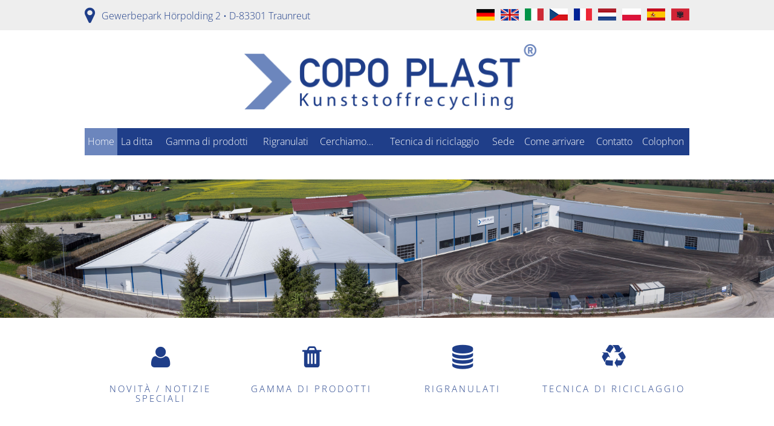

--- FILE ---
content_type: text/css
request_url: https://www.copo-plast.de/wp-content/themes/copoplast/style.css
body_size: 4232
content:
/*CSS für copoplast*/

/*	Struktur:
	Allgemein:	= Text Styling
				= Standard Sachen
	Body			
					= sidebar-top
		Header-Berreich:
					= Header Styling
						- Language styling
					= Navigation Styling
					= Headerimg
					= Subnavi Styling
		Content-Bereich:
					= Content Styling
						- Unsere Anlage
						- black-box
						- Zertifizierung sidebar
		Footer-Bereich:
					- googlemaps
					= Footer Styling
					
					
	wichtige klassen contentpflege:
		.content_useite
		.content_1000px (1000px breit)
		.left-cont (50% linker Inhalt)
		.right-cont (50% rechter Inhalt)
		.content_hundertprozent (100% breit)
*/

				
/* Allgemein: */

body{
	font-family: 'Open Sans', Arial, Helvetica, sans-serif;
	font-size:16px;
	color:#000;
	background-color:#FFF;
	margin:0 auto;
	padding:0;
}

img,img a{
	border:0 !important;
	outline:none;
}

/* open-sans-300 - latin */
@font-face {
  font-family: 'Open Sans';
  font-style: normal;
  font-weight: 300;
  src: url('fonts/opensans/open-sans-v34-latin-300.eot'); /* IE9 Compat Modes */
  src: local(''),
	   url('fonts/opensans/open-sans-v34-latin-300.eot?#iefix') format('embedded-opentype'), /* IE6-IE8 */
	   url('fonts/opensans/open-sans-v34-latin-300.woff2') format('woff2'), /* Super Modern Browsers */
	   url('fonts/opensans/open-sans-v34-latin-300.woff') format('woff'), /* Modern Browsers */
	   url('fonts/opensans/open-sans-v34-latin-300.ttf') format('truetype'), /* Safari, Android, iOS */
	   url('fonts/opensans/open-sans-v34-latin-300.svg#OpenSans') format('svg'); /* Legacy iOS */
}
/* open-sans-regular - latin */
@font-face {
  font-family: 'Open Sans';
  font-style: normal;
  font-weight: 400;
  src: url('fonts/opensans/open-sans-v34-latin-regular.eot'); /* IE9 Compat Modes */
  src: local(''),
	   url('fonts/opensans/open-sans-v34-latin-regular.eot?#iefix') format('embedded-opentype'), /* IE6-IE8 */
	   url('fonts/opensans/open-sans-v34-latin-regular.woff2') format('woff2'), /* Super Modern Browsers */
	   url('fonts/opensans/open-sans-v34-latin-regular.woff') format('woff'), /* Modern Browsers */
	   url('fonts/opensans/open-sans-v34-latin-regular.ttf') format('truetype'), /* Safari, Android, iOS */
	   url('fonts/opensans/open-sans-v34-latin-regular.svg#OpenSans') format('svg'); /* Legacy iOS */
}
/* open-sans-500 - latin */
@font-face {
  font-family: 'Open Sans';
  font-style: normal;
  font-weight: 500;
  src: url('fonts/opensans/open-sans-v34-latin-500.eot'); /* IE9 Compat Modes */
  src: local(''),
	   url('fonts/opensans/open-sans-v34-latin-500.eot?#iefix') format('embedded-opentype'), /* IE6-IE8 */
	   url('fonts/opensans/open-sans-v34-latin-500.woff2') format('woff2'), /* Super Modern Browsers */
	   url('fonts/opensans/open-sans-v34-latin-500.woff') format('woff'), /* Modern Browsers */
	   url('fonts/opensans/open-sans-v34-latin-500.ttf') format('truetype'), /* Safari, Android, iOS */
	   url('fonts/opensans/open-sans-v34-latin-500.svg#OpenSans') format('svg'); /* Legacy iOS */
}
/* open-sans-600 - latin */
@font-face {
  font-family: 'Open Sans';
  font-style: normal;
  font-weight: 600;
  src: url('fonts/opensans/open-sans-v34-latin-600.eot'); /* IE9 Compat Modes */
  src: local(''),
	   url('fonts/opensans/open-sans-v34-latin-600.eot?#iefix') format('embedded-opentype'), /* IE6-IE8 */
	   url('fonts/opensans/open-sans-v34-latin-600.woff2') format('woff2'), /* Super Modern Browsers */
	   url('fonts/opensans/open-sans-v34-latin-600.woff') format('woff'), /* Modern Browsers */
	   url('fonts/opensans/open-sans-v34-latin-600.ttf') format('truetype'), /* Safari, Android, iOS */
	   url('fonts/opensans/open-sans-v34-latin-600.svg#OpenSans') format('svg'); /* Legacy iOS */
}
/* open-sans-700 - latin */
@font-face {
  font-family: 'Open Sans';
  font-style: normal;
  font-weight: 700;
  src: url('fonts/opensans/open-sans-v34-latin-700.eot'); /* IE9 Compat Modes */
  src: local(''),
	   url('fonts/opensans/open-sans-v34-latin-700.eot?#iefix') format('embedded-opentype'), /* IE6-IE8 */
	   url('fonts/opensans/open-sans-v34-latin-700.woff2') format('woff2'), /* Super Modern Browsers */
	   url('fonts/opensans/open-sans-v34-latin-700.woff') format('woff'), /* Modern Browsers */
	   url('fonts/opensans/open-sans-v34-latin-700.ttf') format('truetype'), /* Safari, Android, iOS */
	   url('fonts/opensans/open-sans-v34-latin-700.svg#OpenSans') format('svg'); /* Legacy iOS */
}
/* open-sans-800 - latin */
@font-face {
  font-family: 'Open Sans';
  font-style: normal;
  font-weight: 800;
  src: url('fonts/opensans/open-sans-v34-latin-800.eot'); /* IE9 Compat Modes */
  src: local(''),
	   url('fonts/opensans/open-sans-v34-latin-800.eot?#iefix') format('embedded-opentype'), /* IE6-IE8 */
	   url('fonts/opensans/open-sans-v34-latin-800.woff2') format('woff2'), /* Super Modern Browsers */
	   url('fonts/opensans/open-sans-v34-latin-800.woff') format('woff'), /* Modern Browsers */
	   url('fonts/opensans/open-sans-v34-latin-800.ttf') format('truetype'), /* Safari, Android, iOS */
	   url('fonts/opensans/open-sans-v34-latin-800.svg#OpenSans') format('svg'); /* Legacy iOS */
}
/* open-sans-300italic - latin */
@font-face {
  font-family: 'Open Sans';
  font-style: italic;
  font-weight: 300;
  src: url('fonts/opensans/open-sans-v34-latin-300italic.eot'); /* IE9 Compat Modes */
  src: local(''),
	   url('fonts/opensans/open-sans-v34-latin-300italic.eot?#iefix') format('embedded-opentype'), /* IE6-IE8 */
	   url('fonts/opensans/open-sans-v34-latin-300italic.woff2') format('woff2'), /* Super Modern Browsers */
	   url('fonts/opensans/open-sans-v34-latin-300italic.woff') format('woff'), /* Modern Browsers */
	   url('fonts/opensans/open-sans-v34-latin-300italic.ttf') format('truetype'), /* Safari, Android, iOS */
	   url('fonts/opensans/open-sans-v34-latin-300italic.svg#OpenSans') format('svg'); /* Legacy iOS */
}
/* open-sans-italic - latin */
@font-face {
  font-family: 'Open Sans';
  font-style: italic;
  font-weight: 400;
  src: url('fonts/opensans/open-sans-v34-latin-italic.eot'); /* IE9 Compat Modes */
  src: local(''),
	   url('fonts/opensans/open-sans-v34-latin-italic.eot?#iefix') format('embedded-opentype'), /* IE6-IE8 */
	   url('fonts/opensans/open-sans-v34-latin-italic.woff2') format('woff2'), /* Super Modern Browsers */
	   url('fonts/opensans/open-sans-v34-latin-italic.woff') format('woff'), /* Modern Browsers */
	   url('fonts/opensans/open-sans-v34-latin-italic.ttf') format('truetype'), /* Safari, Android, iOS */
	   url('fonts/opensans/open-sans-v34-latin-italic.svg#OpenSans') format('svg'); /* Legacy iOS */
}
/* open-sans-500italic - latin */
@font-face {
  font-family: 'Open Sans';
  font-style: italic;
  font-weight: 500;
  src: url('fonts/opensans/open-sans-v34-latin-500italic.eot'); /* IE9 Compat Modes */
  src: local(''),
	   url('fonts/opensans/open-sans-v34-latin-500italic.eot?#iefix') format('embedded-opentype'), /* IE6-IE8 */
	   url('fonts/opensans/open-sans-v34-latin-500italic.woff2') format('woff2'), /* Super Modern Browsers */
	   url('fonts/opensans/open-sans-v34-latin-500italic.woff') format('woff'), /* Modern Browsers */
	   url('fonts/opensans/open-sans-v34-latin-500italic.ttf') format('truetype'), /* Safari, Android, iOS */
	   url('fonts/opensans/open-sans-v34-latin-500italic.svg#OpenSans') format('svg'); /* Legacy iOS */
}
/* open-sans-600italic - latin */
@font-face {
  font-family: 'Open Sans';
  font-style: italic;
  font-weight: 600;
  src: url('fonts/opensans/open-sans-v34-latin-600italic.eot'); /* IE9 Compat Modes */
  src: local(''),
	   url('fonts/opensans/open-sans-v34-latin-600italic.eot?#iefix') format('embedded-opentype'), /* IE6-IE8 */
	   url('fonts/opensans/open-sans-v34-latin-600italic.woff2') format('woff2'), /* Super Modern Browsers */
	   url('fonts/opensans/open-sans-v34-latin-600italic.woff') format('woff'), /* Modern Browsers */
	   url('fonts/opensans/open-sans-v34-latin-600italic.ttf') format('truetype'), /* Safari, Android, iOS */
	   url('fonts/opensans/open-sans-v34-latin-600italic.svg#OpenSans') format('svg'); /* Legacy iOS */
}
/* open-sans-700italic - latin */
@font-face {
  font-family: 'Open Sans';
  font-style: italic;
  font-weight: 700;
  src: url('fonts/opensans/open-sans-v34-latin-700italic.eot'); /* IE9 Compat Modes */
  src: local(''),
	   url('fonts/opensans/open-sans-v34-latin-700italic.eot?#iefix') format('embedded-opentype'), /* IE6-IE8 */
	   url('fonts/opensans/open-sans-v34-latin-700italic.woff2') format('woff2'), /* Super Modern Browsers */
	   url('fonts/opensans/open-sans-v34-latin-700italic.woff') format('woff'), /* Modern Browsers */
	   url('fonts/opensans/open-sans-v34-latin-700italic.ttf') format('truetype'), /* Safari, Android, iOS */
	   url('fonts/opensans/open-sans-v34-latin-700italic.svg#OpenSans') format('svg'); /* Legacy iOS */
}
/* open-sans-800italic - latin */
@font-face {
  font-family: 'Open Sans';
  font-style: italic;
  font-weight: 800;
  src: url('fonts/opensans/open-sans-v34-latin-800italic.eot'); /* IE9 Compat Modes */
  src: local(''),
	   url('fonts/opensans/open-sans-v34-latin-800italic.eot?#iefix') format('embedded-opentype'), /* IE6-IE8 */
	   url('fonts/opensans/open-sans-v34-latin-800italic.woff2') format('woff2'), /* Super Modern Browsers */
	   url('fonts/opensans/open-sans-v34-latin-800italic.woff') format('woff'), /* Modern Browsers */
	   url('fonts/opensans/open-sans-v34-latin-800italic.ttf') format('truetype'), /* Safari, Android, iOS */
	   url('fonts/opensans/open-sans-v34-latin-800italic.svg#OpenSans') format('svg'); /* Legacy iOS */
}
/* ==== Text Styling ================================================================================= */

h1{
	font-size:35px;
	font-size: 11vw;
	font-weight:lighter;
	color:#000;
	margin:0 0 14px;
	padding:0;
	text-transform: uppercase;
	line-height: 40px;
	color: #1F3E89;
	font-weight: 300;
}

h1 a{
	font-size:28px;
	font-weight:lighter;
	color:#000;
	margin:0 0 14px;
	padding:0;
}

h2,h2 a{
	font-size: 20px;
	font-weight:lighter;
	margin:0 0 14px;
	padding:0;
	line-height: 35px
}

h3,h3 a{
	font-size: 40px;
	font-size: 11vw;
	margin: 0px 0px 14px;
	padding: 0px;
	text-transform: uppercase;
	line-height: 40px;
	color: #1F3E89;
	font-weight: 300;
}

h4{
	font-size:14px;
	font-weight:lighter;
	margin:0 0 14px;
	padding:0
}

clear, .clear{
	clear:both
}

p{
	font-weight:lighter;
	margin:0 0 14px;
	padding:0;
	font-weight: 300;
}

a{
	text-decoration:none;
	color:#000;
	line-height: 0;
}

p a{
	text-decoration:none;
	color:#000;
}

strong{
	font-size: 18px;
}

dt{
	line-height: 0;
}

/* ==== Standard Sachen ================================================================================= */

ul,li{
	line-height:28px;
	font-weight: 300;
	padding-left: 0;
}

.entry li{
	margin-left: 4%;
}

.alignleft{
	float:left;
	margin-right:14px
}

.alignright{
	float:right;
	margin-left:14px
}

strong{
	font-weight:bold
}

.float_left{
	float:left
}

.float_right{
	float:right
}

/*============ sidebar-top =================*/
.sidebar-top{display: none;}

/* Header-Berreich: */
/* ==== Header Styling ================================================================================= */

#header{
	margin-left:auto;
	margin-right:auto;
	width:100%;
	background-color:#FFF;
	text-align:center
}

.header{
	margin: 14px auto 15px;
}

.header img{
	max-width: 286px;
	margin-left: 11px;
}


/*----- Language styling -------*/

.language {
    margin: 0px auto;
    width: 100%;
    position: absolute;
    top: 62px;
}

.language aside{
	margin: 0px auto;
}

.language ul {
    display: flex;
    width: auto;
    margin: 0 auto;
    max-width: 300px;
}

.language ul li {
    list-style: outside none none;
    flex: 1;
    margin-right: 2%;
}

.language ul li:last-child {
    margin-right: 0%;
}

.language img {
	width: 100%;
}
	
/* ==== Navigation Styling ================================================================================= */

#navi{
	margin-bottom: 40px;
}

.navi{
	width:86.4%;
	margin: 0 auto;
	text-align:left;
	position: relative;
}

.navi-mob {
	cursor: pointer;
	background-color: #1f3e89;	
	padding:  0 11px;
	line-height: 45px;
}

.navi-mob_left {
	color: #FFF;
	float: left;
	width: auto;
	text-align: left;
}
.navi-mob_center {
	color: #FFF;
	float: left;
	width: 33%;
	text-align: left;
	padding-left: 2%;: 
}

.navi-mob_right {
	color: #FFF;
	float: left;
	width: 33%;
	text-align: right;
	padding-top: 3px;
}

#access
{
	clear:both;
	display:block;
	float:left;
	width:100%;
	z-index:700;
	position:relative;
	font-weight:400;
	margin:0;
	padding:0;
	margin-bottom: 15px;

}

#access ul {
    list-style: none;
    margin: 1px 0 0;
}

#access li {
    width: 100%;
    text-align: center;
    margin-bottom: 1px;
}

#access a {
    color: #fff;
    text-decoration: none;
    background-color: #1f3e89;
    width: 100%;
    display: block;
    height: auto;
    line-height: 43px;
}

.sub-menu{
	display: none;
}

.sub-menu li a{ 
	 background-color: #6C86BD !important;
}

#access ul ul ul{
	display: none !important;
}

#branding .only-search + #access div{
	padding-right:205px
}

.assistive-text
{
	position:absolute!important;
	clip:rect(1px,1px,1px,1px)
}


.mobilenav {display: none;}


/*====================== Headerimg =========================*/
.header_img{
	margin-bottom: 40px;
}

.header_img aside{
	height: auto;
	width: 100%;
	overflow: hidden;
}

.header_img .widget_text{
	overflow:  visible;
}

.header_img img{
	width: auto;
	height:auto;
	max-width: none !important;
	margin-left: -500px;
	max-height: 200px;
}

/* ====================== Subnavi Styling ====================== */
.navi_sub{
	color: #1F3E89;
	font-size: 16px;
	text-transform: uppercase;
	width: 100%;
	margin-top: 25px;
}

.navi_sub a{
	color: #1F3E89;
	line-height: 16px;
}

.subnavibox {
    margin: 0px auto 25px;
    height: 36px;
    clear: both;
    width: 60%;
    display: table;
}

.subnavibox i, .subnavibox p{
	width: auto;
	float: left;
}
.subnavibox i {
    font-size: 40px;
    margin-right: 22px;
    width: 23%;
    min-width: 40px;
}

.subnavibox i{
	margin: 0 0px 0 4px;
	}
.subnavibox .fa-recycle{
	margin-left: 2px;
	margin-right: 2px;	
}

.subnavibox p {
    font-weight: 300;
    letter-spacing: 3px;
    font-size: 3.1vw;
    width: 73%;
    padding-top: 14px;
    line-height: 16px;
}

/* Content-Bereich */
/* ====================== Content Styling =================================== */
#content{
	margin: 0 auto;
	width:100%;
}

.content{
	width: 100%;
	margin: 0 auto;
}

.content_1000px{
	max-width: 1000px;
	width: 90%;
	margin: 40px auto;
}

.entry .content_1000px p{
	line-height: 30px;
}

.content_hundertprozent{width: 100%;}


.left-cont-text{
	float: left;
	width: 100%;
	border-bottom: 1px solid #1F3E89;
	margin-bottom: 36px;
}

.left-cont img{
	width: 100%;
	height: auto;
}
.content_start .left-cont img{margin-bottom: -20px;height: auto;width: 100%;}

.right-cont{text-align: left;}


.content_useite h1{
	font-size: 9vw;	
}
.content_useite h3{
	font-size: 7vw;	
}

.content_useite .left-cont{
	margin-bottom: 36px;
}

.content_useite .gallery-columns-2 dl{
	width: 50% !important;
	margin: 0px auto 17px !important;
	
}

.content_useite .gallery-columns-2 dl dt{
	width: 90%;
	margin: 0 auto;
	max-width: 200px;
}

.gallery_four h2{
	font-size: 30px;
	font-weight: 300;
	color: #1F3E89;
	text-transform: uppercase;
	margin-bottom: 14px;
	text-align: center;
}

.gallery-columns-4 img{
width: 90%;
height: auto;
}

.content_useite .gallery_four .gallery dl{
	width: 100% !important;
}

.anfahrt_gallery img{
	border: 0px !important;
}

/*--- Unsere Anlage ----*/
.gallerie_start{margin-top: 44px;}
.gallerie_start h2{
	font-size: 30px;
	font-weight: 300;
	color: #1F3E89;
	text-transform: uppercase;
	margin-bottom: 14px;
}

.gallerie_start .gallery-item{
	width: 100% !important;
	margin: 0 auto 17px !important;
}

.gallerie_start img{
	width: 100%;
	height: auto;
	border: none !important;
}
/*--- Seite-News/Sonderposten ---*/
.img_news{
    width: 50% !important;
    margin: 0 auto !important;
    display: table;
}

/*--- black-box ---*/
.black-box{
	background: #000;
	padding: 10.5% 0%;
	color: #fff;
	text-align: center;
	text-transform: uppercase;
	font-size: 25px;
	letter-spacing: 2px;
	font-weight: 300;
}

.black-box p {
	font-size: 14px;
	font-size: 5.5vw;
	margin: 0;
   }

/*---- Zertifizierung sidebar -----*/
.zertifiziert{
	text-align: center;
	margin: 0px auto 37px;
}
.zertifiziert h2{
	color: #000;
	font-size: 30px;
	font-weight: 200;
	text-transform: uppercase;
}

.zertifiziert .right-cont{
	margin-top: 27px;
}
.zertifiziert img{
	height: auto;
	margin: 0 auto;
	display: table;
	max-width: 160px;
}




/* Footer-Bereich */
/*------------ googlemaps ----------*/

.cont_googlemaps .textwidget{height: 248px !important;}
.cont_googlemaps .responsive-map a, .cont_googlemaps .responsive-map span, .cont_googlemaps .responsive-map .gmnoprint, .cont_googlemaps .responsive-map .gm-style-cc, .cont_googlemaps .responsive-map .gm-style div a div img{display: none;}


/* ==== Footer Styling ================================================================================= */
#footer{
	margin-left:auto;
	margin-right:auto;
	width:100%;
	background-color:#000;
	color: #fff;
	text-align:center;
}


.footer{
	width:95%;
	margin: 0 auto;
	padding: 18px 0;
	font-size: 16px;
}

/* =================================================================================================== Allgemein ab 478px ========= */
@media only screen and (min-width: 478px) {

h1, h3{
	font-size: 40px;
}


/* Header-Berreich: */

.header_img img {
    height: ;
    width: auto;
    margin-left: -350px;
}

/* --------- Subnavi Styling ---------- */
.navi_sub{
	width: 100%;
	margin: 40px auto 0;
}

.subnavibox{
	float: left;
	width: 50%;
	margin-bottom: 40px;
	height: 72px;
	clear: none;
}

.subnavibox i,.subnavibox p{
	width: 100%;
	text-align: center;
	margin: 0 auto;
}

.subnavibox p{
	padding-top: 24px;
	font-size: 2.9vw;
}

/* Content-Bereich: */
/* ==== Content Styling =================================== */

#content {
    margin: 0px auto;
    }
    
.left-cont{
	float: right;
	width: 50%;
	margin: 0 auto;
	}

.left-cont-text{
	float: left;
	width: 100% !important;
	margin: 0 0 36px !important;
}	
		
.content_1000px	.left-cont img{
		width: 90%;
		margin-left: 10%;
	}
	
.content_start .content_1000px .left-cont img{
	margin-bottom: 0;
	margin-top: -50px;
}

.right-cont{width: 100%;}
.right-cont h1{width: 50%;}

.content_useite .left-cont{
	width: 42%;
	margin: 0 0 30px 30px;
}

.content_useite .left-cont img{
	width: 100%;
	margin: 0 auto;
}
.content_useite .right-cont{
	margin-bottom: 36px;
}
.content_useite .right-cont h1{
	font-size: 4.5vw;	
	width: 100%;
}

.content_useite h1{
	font-size: 6.5vw;
	line-height: 6.5vw;	
	width: 100%;
}
.content_useite h3{
	font-size: 5vw;
}

.content_useite .gallery-columns-2 dl{
	width: 50% !important;
	margin: 0px auto 17px !important;
}

.content_useite .gallery_four .gallery dl{
	width: 48% !important;
}

.content_useite .gallery_four .gallery dl:nth-child(even){
	float: right !important;
}

/*.content_useite .gallery_four .gallery dl img{
	width: auto;
	max-height: 175px;
}*/
.gallery-columns-4 img {
    width: 100%;
}

/*--- Seite-News/Sonderposten ---*/
.img_news{
    float: right;
	width: 27% !important;
}

.content_news_special h1{
	display: table;
	width: 73%;
	float: left;
}

/* ------ Unsere Anlage -------- */

.content_1000px .gallerie_start h2{
	text-align: center;
}

.gallerie_start .gallery-item{
	width: 48% !important;
	margin-right: 4% !important;
}
.gallerie_start .gallery-item:nth-child(2n){
	margin-right: 0 !important;
	float: right;
}

/* ------ black-box ---------------*/

.black-box{
	padding: 6% 0%;
}

.black-box p {
	font-size: 3vw;
   }


/* ------- Zertifizierung sidebar ---------*/

.zertifiziert .right-cont{
	width: 36%;
	margin-left: 2%;
}

.zertifiziert .right-cont img{
	width: 100%;
}

.zertifiziert .left-cont{
	width: 54%;
	text-align: left;
	line-height: 24px;
	float: right;
}

}
/* =================================================================================================== Allgemein ab 768px ========= */
@media only screen and (min-width: 768px) {

/*============== Header Styling =============*/	
/* --------- Language styling -------*/
/*=========== Headerimg ================*/
.header_img aside{
	width: 100%;
	height: auto;
	margin: 0 auto;
}

.header_img img{
	margin: 0 auto;
	width: 100%;
	max-height: 100%;
}

/* ================ Subnavi Styling ============== */

.navi_sub{
	margin: 25px auto 0;
	width: 100%;
	display: inline-flex;
}

.navi_sub a{
	line-height: 2px;
}

.subnavibox{
	width: 25%;
	margin-bottom: 0px;
	}
	
	.subnavibox:last-child{margin-right: 0;}
.subnavibox i{width: 100%;}
.subnavibox .fa-recycle{margin: 0;}
.subnavibox p{
	font-size: 1.35vw;
	width: 100%;
	}

/*============ Content Styling ===========*/

#content{margin: 0 auto;}

.content_1000px	.left-cont img{
		width: 90%;
		margin-left: 0%;
	}

.content_1000px	{width: 94%; margin-bottom: 36px;}
.content_1000px .left-cont{
	float: left;
	width: 51% !important;
	margin: 0 0 36px;
	}

.content_start .content_1000px .left-cont img{
	overflow: hidden;
	width: 458px;
	margin-left: -18%;
	margin-top: -7%;
	max-width: 535px
	}

.left-cont-text{
	border-bottom: none;
}

.content_1000px .right-cont{
	width: 46.0%;
	float: left;
	border-left: 1px solid #1F3E89;
	padding-left: 2.85%;
}
	
.content_1000px h1,.content_1000px h3{
	width: 100%;
	font-size: 3.5vw;
}

.content_useite .content_1000px .img-right{
	margin-top: 0;
	max-width: 535px;
}

.content_impressum .left-cont{
	width: 35% !important;
	margin-right: 2% !important;
}

.content_impressum .right-cont {
    width: 60%;
}

.content_useite .gallery_four .gallery dl{
	width: 24% !important;
	margin: 10px 3.5px;
}

.content_useite .gallery_four .gallery dl:nth-child(2n){
	float: left !important;
}

.content_useite .gallery_four .gallery dl img{
	/*max-height: 175px;*/
}

.content_useite .gallery-columns-1 .gallery-item {
	width: 90% !important;
}

.content_useite .gallery-columns-1 .gallery-item img{
	width: 100%;
}

/*--- Seite-News/Sonderposten ---*/
.img_news{
	margin-right: 3% !important;
}

.content_news_special h1{
	width: 70% !important;
	margin-top: -15px;
	line-height: 3.5vw;
}
	
/* ------ Unsere Anlagen ------ */

.gallerie_start .gallery-item{
	width: 22% !important;
	margin-right: 4% !important;
	}

.gallerie_start .gallery-item:nth-child(2n){
	margin-right: 4% !important;
	}
.gallerie_start .gallery-item:nth-child(4n){
	margin-right: 0 !important;
	float: right !important;
	}
	
/*--------- black-box -----------*/
.black-box {
    padding: 54px 0% 54px;    
}

/*------ Zertifizierung sidebar	----*/
.zertifiziert{width: 90%;}
.zertifiziert .left-cont{width: 69%;padding-top: 31px;}
.zertifiziert h2{font-size: 40px;line-height: 60px;}
.zertifiziert .right-cont{width: 23%;margin: 0 auto;border: none;float: right;}
/*============ Footer-Bereich ============*/
/*-------------- googlemaps -----------*/
.cont_googlemaps{
	margin-top: 36px;
}
/*================== Footer Styling ===========*/
}

/* ========================================================================================= Allgemein ab 1000px Desktopvariante ========= */

@media only screen and (min-width: 1000px){	

.sidebar-top{
	display: inherit;
	background: #eeeeee;
	}
	
	.sidebar-top aside{
		width: 1000px;
		margin: 0 auto;
	}

.sidebar-top .textwidget {
	color: #1F3E89;
	height: 50px;
	display: table-cell;
	vertical-align: middle;
}

.sidebar-top .textwidget .fa{
	font-size: 30px ;
	float: left;
}
.sidebar-top .textwidget p{
	float: left;
	margin: 5px 0px 0px 11px;
}

.top{position: relative;
	width: 1000px;
	margin: 0 auto;
}
/*============== Header Styling =============*/	
	
#header {
    height: 161px;
    display: table-cell;
    vertical-align: middle;
    text-align: center;
    width: 1000px;
}

.header {}

.header img{
	/*max-width: 488px;
	height: auto;*/
	max-width: 100%;
height: 109px;
width: auto;
}	


/* --------- Language styling -------*/

.language{
	position: absolute;
	top:  -36px;
	right: 0;
	width: auto;
	margin-right: 0;
}

.language ul {
    width: 100%;
    max-width: 100%;
}

.language ul li {
    float: left;
    margin: 0 0 0 10px;
}	
	
/*=========== Navigation Styling ===============*/	

.navi {
	width:1000px;
	position: inherit;
}

.navi-mob {
	display: none;
}

.desktop {
	display: inherit !important;
}


#access a.assistive-text:active,
#access a.assistive-text:focus {
	font-size: 16px;
}

#access .current_page_item > a, #access .current_page_ancestor > a {
	font-size:16px;
}

#access{margin: 0px;}

#access ul{
	width: 100%;
	display: table;
}

#access li {
    width: auto;
    margin-bottom: 0px;
    display: table-cell;
    background: #1F3E89 none repeat scroll 0% 0%;
}

#access a{
	line-height: 45px;
}

#access a:hover{
	background: #6C86BD !important;
}

#access ul ul{
	display: none;
	float:left;
	position:absolute;
	top:45px;
}

#access ul li:hover > ul{
	display:block;
	min-height: 33px;	
}

#access ul ul ul{
	left:100%;
	top:0
}

#access ul ul a{
	background-color: #1F3E89 !important;
	line-height: 32px;
}

#access ul ul li{
display: table;
min-width: 230px;
margin-left: -66px;
margin-top: 1px;
}

#access ul ul li:hover{
	background: #6C86BD !important;
}

#access li:hover > a,#access ul ul :hover > a,#access a:focus{
}

#access li:hover > a,#access a:focus{
}

#access ul li:hover > ul
{
	width: auto;
}



#access .current_page_item li,#access .current_page_item a{
	background: #6C86BD !important;
	margin-top: ;
}

#access .current_page_item > a,#access .current_page_ancestor > a{
}

.assistive-text
{
	position:absolute!important;
	clip:rect(1px,1px,1px,1px)
}
/*=========== Headerimg ============*/
/* ================ Subnavi Styling ============== */

.navi_sub{
	margin: 40px auto 0;
	width: 1000px;
	display: block;
	}

.subnavibox{
	width: 25%;
	margin-right: 0;
	}
	
.subnavibox p{
	width: 100%;
	font-size: 15px;
	}

	
/*============= Content Styling ===========*/

.content_start{
	margin-top: 90px;
}

.content_1000px .left-cont img{
	width: 460px;
}
.content_start .content_1000px .left-cont img{
	margin-left: -25%;
	margin-top: -13%;
	width: 118%;
	max-width: 129%;
	}
	
.content_1000px h1, .content_1000px h3{
	font-size: 40px !important;
	line-height: 42px;
}	
.content_1000px .right-cont p:last-child{
	margin-bottom: 0px;
}

.content_useite .left-cont .gallery-item img{
	width: 100%;
}
.content_useite .gallery-columns-2 dl{
	width: 48% !important;
}
.content_useite .gallery-columns-2 dl dt {
    max-width: 100%;
}

.content_impressum .right-cont{
	width: 59.3%;
}

.content_useite .gallery_four .gallery dl{
	margin: 10px 4.5px;
}

/*--- Seite-News/Sonderposten ---*/
.img_news{
	margin-right: 3% !important;
}
/* ------ Unsere Anlagen ------ */
.gallerie_start{margin: 44px 0px;}
.gallerie_start h2{margin-bottom: 40px;}
/*--------- black-box -----------*/
.black-box p {
	font-size: 36px;
   }
/*------ Zertifizierung sidebar	----*/
/*============ Footer-Bereich ============*/
/*-------------- googlemaps -----------*/
/*================== Footer Styling ===========*/




		
}




--- FILE ---
content_type: text/css
request_url: https://www.copo-plast.de/wp-content/plugins/pp-news-widget/css/pp-news.css?ver=4.3.34
body_size: -147
content:
.pp-news-box label { width : 120px; display : inline-block; }
.pp-news-box input { width : 50px; }

